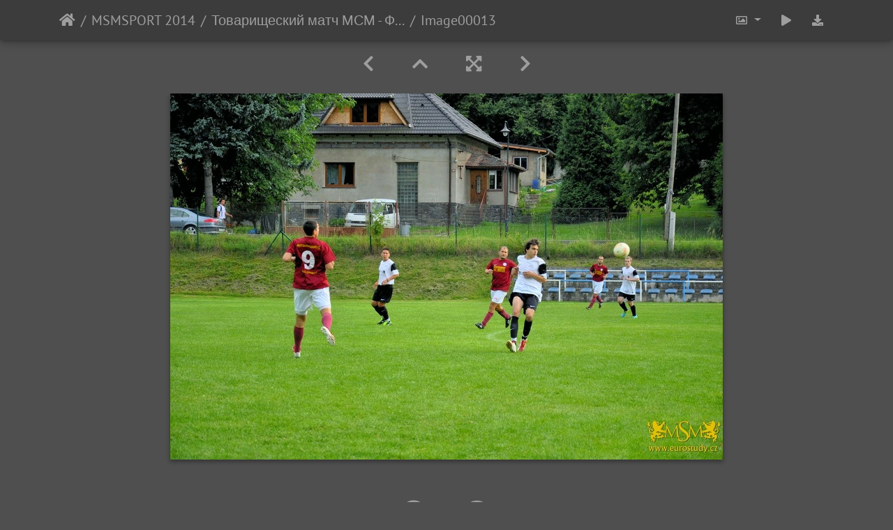

--- FILE ---
content_type: text/html; charset=utf-8
request_url: https://photo.msmsport.eu/picture.php?/23981/category/412
body_size: 9124
content:
<!DOCTYPE html>
<html lang="ru" dir="ltr">
<head>
    <meta http-equiv="Content-Type" content="text/html; charset=utf-8">
    <meta name="generator" content="Piwigo (aka PWG), see piwigo.org">
    <meta name="viewport" content="width=device-width, initial-scale=1.0, maximum-scale=1.0, viewport-fit=cover">
    <meta name="mobile-web-app-capable" content="yes">
    <meta name="apple-mobile-web-app-capable" content="yes">
    <meta name="apple-mobile-web-app-status-bar-style" content="black-translucent">
    <meta http-equiv="X-UA-Compatible" content="IE=edge">
    <meta name="description" content="Image00013 - Image00013.jpg">

    <title>Image00013 | Галерея Международного Союза </title>
    <link rel="shortcut icon" type="image/x-icon" href="themes/default/icon/favicon.ico">
    <link rel="icon" sizes="192x192" href="themes/bootstrap_darkroom/img/logo.png">
    <link rel="apple-touch-icon" sizes="192x192" href="themes/bootstrap_darkroom/img/logo.png">
    <link rel="start" title="Начало" href="/" >
    <link rel="search" title="Поиск" href="search.php">
    <link rel="first" title="Первая" href="picture.php?/23968/category/412">
    <link rel="prev" title="Предыдущая" href="picture.php?/23980/category/412">
    <link rel="next" title="Следующая" href="picture.php?/23982/category/412">
    <link rel="last" title="Последняя" href="picture.php?/24013/category/412">
    <link rel="up" title="Миниатюры" href="index.php?/category/412">
    <link rel="canonical" href="picture.php?/23981">

<link rel="stylesheet" type="text/css" href="_data/combined/ss9wri.css">

    <meta name="robots" content="noindex,nofollow">
<link rel="prerender" href="picture.php?/23982/category/412">
</head>

<body id="thePicturePage">
<div id="wrapper">





<!-- End of header.tpl -->
<!-- Start of picture.tpl -->


<nav class="navbar navbar-contextual navbar-expand-lg navbar-dark bg-primary sticky-top mb-2">
    <div class="container">
        <div class="navbar-brand">
            <div class="nav-breadcrumb d-inline-flex"><a class="nav-breadcrumb-item" href="/">Начало</a><a class="nav-breadcrumb-item" href="index.php?/category/402">MSMSPORT 2014</a><a class="nav-breadcrumb-item" href="index.php?/category/412">Товарищеский матч МСМ - ФК Сокол А, Август 2014</a><span class="nav-breadcrumb-item active">Image00013</span></div>
        </div>
        <button type="button" class="navbar-toggler" data-toggle="collapse" data-target="#secondary-navbar" aria-controls="secondary-navbar" aria-expanded="false" aria-label="Toggle navigation">
            <span class="fas fa-bars"></span>
        </button>
        <div class="navbar-collapse collapse justify-content-end" id="secondary-navbar">
            <ul class="navbar-nav">

                <li class="nav-item dropdown">
                    <a href="#" class="nav-link dropdown-toggle" data-toggle="dropdown" title="Размер изображения">
                        <i class="far fa-image fa-fw" aria-hidden="true"></i><span class="d-lg-none ml-2">Размер изображения</span>
                    </a>
                    <div class="dropdown-menu dropdown-menu-right" role="menu">
                        <a id="derivativemedium" class="dropdown-item derivative-li active" href="javascript:changeImgSrc('_data/i/galleries_sport/MSMSPORT_2014/007/Image00013-me.jpg','medium','medium')" rel="nofollow">
                                M - средний<span class="derivativeSizeDetails"> (792 x 525)</span>
                        </a>
                        <a id="derivativelarge" class="dropdown-item derivative-li" href="javascript:changeImgSrc('i.php?/galleries_sport/MSMSPORT_2014/007/Image00013-la.jpg','large','large')" rel="nofollow">
                                L - крупный<span class="derivativeSizeDetails"> (1008 x 669)</span>
                        </a>
                        <a id="derivativexlarge" class="dropdown-item derivative-li" href="javascript:changeImgSrc('_data/i/galleries_sport/MSMSPORT_2014/007/Image00013-xl.jpg','xlarge','xlarge')" rel="nofollow">
                                XL - очень крупный<span class="derivativeSizeDetails"> (1224 x 812)</span>
                        </a>
                        <a id="derivativexxlarge" class="dropdown-item derivative-li" href="javascript:changeImgSrc('i.php?/galleries_sport/MSMSPORT_2014/007/Image00013-xx.jpg','xxlarge','xxlarge')" rel="nofollow">
                                XXL - огромный<span class="derivativeSizeDetails"> (1656 x 1099)</span>
                        </a>

                        <a class="dropdown-item" href="javascript:phpWGOpenWindow('./galleries_sport/MSMSPORT_2014/007/Image00013.jpg','xxx','scrollbars=yes,toolbar=no,status=no,resizable=yes')" rel="nofollow">Исходный</a>
                    </div>
                </li>
                <li class="nav-item">
                    <a class="nav-link" href="javascript:;" title="слайдшоу" id="startSlideshow" rel="nofollow">
                        <i class="fas fa-play fa-fw" aria-hidden="true"></i><span class="d-lg-none ml-2 text-capitalize">слайдшоу</span>
                    </a>
                </li>

                <li class="nav-item">
                    <a id="downloadSwitchLink" class="nav-link" href="action.php?id=23981&amp;part=e&amp;download" title="загрузить этот файл" rel="nofollow">
                        <i class="fas fa-download fa-fw" aria-hidden="true"></i><span class="d-lg-none ml-2">загрузить этот файл</span>
                    </a>
 
                </li>
            </ul>
        </div>
    </div>
</nav>


<div id="main-picture-container" class="container">



  <div class="row justify-content-center">
    <div id="navigationButtons" class="col-12 py-2">


<a href="picture.php?/23980/category/412" title="Предыдущая : Image00012" id="navPrevPicture"> <i class="fas fa-chevron-left" aria-hidden="true"></i> </a><a href="index.php?/category/412" title="Миниатюры"> <i class="fas fa-chevron-up"></i> </a><a href="javascript:;" title="Во весь экран" id="startPhotoSwipe"> <i class="fas fa-expand-arrows-alt" aria-hidden="true"></i> </a><a href="picture.php?/23982/category/412" title="Следующая : Image00014" id="navNextPicture"> <i class="fas fa-chevron-right" aria-hidden="true"></i> </a>
    </div>


  </div>

  <div id="theImage" class="row d-block justify-content-center mb-3">
    <img src="_data/i/galleries_sport/MSMSPORT_2014/007/Image00013-me.jpg" width="792" height="525" alt="Image00013.jpg" id="theMainImage" usemap="#mapmedium" title="Image00013 - Image00013.jpg">

<map name="mapmedium"><area shape=rect coords="0,0,198,525" href="picture.php?/23980/category/412" title="Предыдущая : Image00012" alt="Image00012"><area shape=rect coords="198,0,591,131" href="index.php?/category/412" title="Миниатюры" alt="Миниатюры"><area shape=rect coords="595,0,792,525" href="picture.php?/23982/category/412" title="Следующая : Image00014" alt="Image00014"></map><map name="maplarge"><area shape=rect coords="0,0,252,669" href="picture.php?/23980/category/412" title="Предыдущая : Image00012" alt="Image00012"><area shape=rect coords="252,0,752,167" href="index.php?/category/412" title="Миниатюры" alt="Миниатюры"><area shape=rect coords="757,0,1008,669" href="picture.php?/23982/category/412" title="Следующая : Image00014" alt="Image00014"></map><map name="mapxlarge"><area shape=rect coords="0,0,306,812" href="picture.php?/23980/category/412" title="Предыдущая : Image00012" alt="Image00012"><area shape=rect coords="306,0,913,203" href="index.php?/category/412" title="Миниатюры" alt="Миниатюры"><area shape=rect coords="920,0,1224,812" href="picture.php?/23982/category/412" title="Следующая : Image00014" alt="Image00014"></map><map name="mapxxlarge"><area shape=rect coords="0,0,414,1099" href="picture.php?/23980/category/412" title="Предыдущая : Image00012" alt="Image00012"><area shape=rect coords="414,0,1235,274" href="index.php?/category/412" title="Миниатюры" alt="Миниатюры"><area shape=rect coords="1245,0,1656,1099" href="picture.php?/23982/category/412" title="Следующая : Image00014" alt="Image00014"></map>
  </div>


  <div id="theImageComment" class="row justify-content-center mb-3">
  </div>

    
  <div id="theImageShareButtons" class="row justify-content-center">
    <section id="share">
        <a href="http://twitter.com/share?text=Image00013&amp;url=https://photo.msmsport.eu/picture.php?/23981/category/412"
           onclick="window.open(this.href, 'twitter-share', 'width=550,height=235');return false;" title="Share on Twitter">
            <i class="fab fa-twitter"></i>        </a>
        <a href="https://www.facebook.com/sharer/sharer.php?u=https://photo.msmsport.eu/picture.php?/23981/category/412"
           onclick="window.open(this.href, 'facebook-share','width=580,height=296');return false;" title="Share on Facebook">
            <i class="fab fa-facebook"></i>        </a>
        <a href="https://www.pinterest.com/pin/create/button/?url=https://photo.msmsport.eu/picture.php?/23981/category/412&media=https://photo.msmsport.eu/picture.php?/23981/category/412/../i.php?/galleries_sport/MSMSPORT_2014/007/Image00013-la.jpg"
           onclick="window.open(this.href, 'pinterest-share', 'width=490,height=530');return false;" title="Pin on Pinterest">
            <i class="fab fa-pinterest"></i>        </a>
        <a href="https://vkontakte.ru/share.php?url=https://photo.msmsport.eu/picture.php?/23981/category/412&image=https://photo.msmsport.eu/picture.php?/23981/category/412/../i.php?/galleries_sport/MSMSPORT_2014/007/Image00013-la.jpg"
           onclick="window.open(this.href, 'vk-share', 'width=490,height=530');return false;" title="Share on VK">
            <i class="fab fa-vk"></i>        </a>
    </section>
  </div>
</div>

<div id="carousel-container" class="container">
  <div id="theImageCarousel" class="row mx-0">
    <div class="col-lg-10 col-md-12 mx-auto">
      <div id="thumbnailCarousel" class="slick-carousel">
                        <div class="text-center">
          <a href="picture.php?/23968/category/412" data-index="0" data-name="Image00001" data-description="" data-src-xlarge="i.php?/galleries_sport/MSMSPORT_2014/007/Image00001-xx.jpg" data-size-xlarge="1656 x 1099" data-src-large="i.php?/galleries_sport/MSMSPORT_2014/007/Image00001-la.jpg" data-size-large="1008 x 669" data-src-medium="_data/i/galleries_sport/MSMSPORT_2014/007/Image00001-me.jpg" data-size-medium="792 x 525">
          <img data-lazy="_data/i/galleries_sport/MSMSPORT_2014/007/Image00001-sq.jpg" alt="Image00001" title="" class="img-fluid"></a>
        </div>
                        <div class="text-center">
          <a href="picture.php?/23969/category/412" data-index="1" data-name="Image00002" data-description="" data-src-xlarge="i.php?/galleries_sport/MSMSPORT_2014/007/Image00002-xx.jpg" data-size-xlarge="1656 x 1099" data-src-large="i.php?/galleries_sport/MSMSPORT_2014/007/Image00002-la.jpg" data-size-large="1008 x 669" data-src-medium="_data/i/galleries_sport/MSMSPORT_2014/007/Image00002-me.jpg" data-size-medium="792 x 525">
          <img data-lazy="_data/i/galleries_sport/MSMSPORT_2014/007/Image00002-sq.jpg" alt="Image00002" title="" class="img-fluid"></a>
        </div>
                        <div class="text-center">
          <a href="picture.php?/23970/category/412" data-index="2" data-name="Image00003" data-description="" data-src-xlarge="i.php?/galleries_sport/MSMSPORT_2014/007/Image00003-xx.jpg" data-size-xlarge="1656 x 1099" data-src-large="i.php?/galleries_sport/MSMSPORT_2014/007/Image00003-la.jpg" data-size-large="1008 x 669" data-src-medium="_data/i/galleries_sport/MSMSPORT_2014/007/Image00003-me.jpg" data-size-medium="792 x 525">
          <img data-lazy="_data/i/galleries_sport/MSMSPORT_2014/007/Image00003-sq.jpg" alt="Image00003" title="" class="img-fluid"></a>
        </div>
                        <div class="text-center">
          <a href="picture.php?/23971/category/412" data-index="3" data-name="Image00004" data-description="" data-src-xlarge="i.php?/galleries_sport/MSMSPORT_2014/007/Image00004-xx.jpg" data-size-xlarge="1656 x 1099" data-src-large="i.php?/galleries_sport/MSMSPORT_2014/007/Image00004-la.jpg" data-size-large="1008 x 669" data-src-medium="_data/i/galleries_sport/MSMSPORT_2014/007/Image00004-me.jpg" data-size-medium="792 x 525">
          <img data-lazy="_data/i/galleries_sport/MSMSPORT_2014/007/Image00004-sq.jpg" alt="Image00004" title="" class="img-fluid"></a>
        </div>
                        <div class="text-center">
          <a href="picture.php?/23972/category/412" data-index="4" data-name="Image00005" data-description="" data-src-xlarge="i.php?/galleries_sport/MSMSPORT_2014/007/Image00005-xx.jpg" data-size-xlarge="1656 x 1099" data-src-large="i.php?/galleries_sport/MSMSPORT_2014/007/Image00005-la.jpg" data-size-large="1008 x 669" data-src-medium="_data/i/galleries_sport/MSMSPORT_2014/007/Image00005-me.jpg" data-size-medium="792 x 525">
          <img data-lazy="_data/i/galleries_sport/MSMSPORT_2014/007/Image00005-sq.jpg" alt="Image00005" title="" class="img-fluid"></a>
        </div>
                        <div class="text-center">
          <a href="picture.php?/23973/category/412" data-index="5" data-name="Image00007-SMILE" data-description="" data-src-xlarge="i.php?/galleries_sport/MSMSPORT_2014/007/Image00007-SMILE-xx.jpg" data-size-xlarge="1583 x 1242" data-src-large="i.php?/galleries_sport/MSMSPORT_2014/007/Image00007-SMILE-la.jpg" data-size-large="964 x 756" data-src-medium="_data/i/galleries_sport/MSMSPORT_2014/007/Image00007-SMILE-me.jpg" data-size-medium="757 x 594">
          <img data-lazy="_data/i/galleries_sport/MSMSPORT_2014/007/Image00007-SMILE-sq.jpg" alt="Image00007-SMILE" title="" class="img-fluid"></a>
        </div>
                        <div class="text-center">
          <a href="picture.php?/23974/category/412" data-index="6" data-name="Image00007-SMILE 1" data-description="" data-src-xlarge="i.php?/galleries_sport/MSMSPORT_2014/007/Image00007-SMILE_1-xx.jpg" data-size-xlarge="1583 x 1242" data-src-large="i.php?/galleries_sport/MSMSPORT_2014/007/Image00007-SMILE_1-la.jpg" data-size-large="964 x 756" data-src-medium="_data/i/galleries_sport/MSMSPORT_2014/007/Image00007-SMILE_1-me.jpg" data-size-medium="757 x 594">
          <img data-lazy="_data/i/galleries_sport/MSMSPORT_2014/007/Image00007-SMILE_1-sq.jpg" alt="Image00007-SMILE 1" title="" class="img-fluid"></a>
        </div>
                        <div class="text-center">
          <a href="picture.php?/23975/category/412" data-index="7" data-name="Image00007" data-description="" data-src-xlarge="i.php?/galleries_sport/MSMSPORT_2014/007/Image00007-xx.jpg" data-size-xlarge="1614 x 1242" data-src-large="i.php?/galleries_sport/MSMSPORT_2014/007/Image00007-la.jpg" data-size-large="983 x 756" data-src-medium="_data/i/galleries_sport/MSMSPORT_2014/007/Image00007-me.jpg" data-size-medium="772 x 594">
          <img data-lazy="_data/i/galleries_sport/MSMSPORT_2014/007/Image00007-sq.jpg" alt="Image00007" title="" class="img-fluid"></a>
        </div>
                        <div class="text-center">
          <a href="picture.php?/23976/category/412" data-index="8" data-name="Image00008" data-description="" data-src-xlarge="i.php?/galleries_sport/MSMSPORT_2014/007/Image00008-xx.jpg" data-size-xlarge="1583 x 1242" data-src-large="i.php?/galleries_sport/MSMSPORT_2014/007/Image00008-la.jpg" data-size-large="964 x 756" data-src-medium="_data/i/galleries_sport/MSMSPORT_2014/007/Image00008-me.jpg" data-size-medium="757 x 594">
          <img data-lazy="_data/i/galleries_sport/MSMSPORT_2014/007/Image00008-sq.jpg" alt="Image00008" title="" class="img-fluid"></a>
        </div>
                        <div class="text-center">
          <a href="picture.php?/23977/category/412" data-index="9" data-name="Image00009" data-description="" data-src-xlarge="i.php?/galleries_sport/MSMSPORT_2014/007/Image00009-xx.jpg" data-size-xlarge="1635 x 1242" data-src-large="i.php?/galleries_sport/MSMSPORT_2014/007/Image00009-la.jpg" data-size-large="995 x 756" data-src-medium="_data/i/galleries_sport/MSMSPORT_2014/007/Image00009-me.jpg" data-size-medium="782 x 594">
          <img data-lazy="_data/i/galleries_sport/MSMSPORT_2014/007/Image00009-sq.jpg" alt="Image00009" title="" class="img-fluid"></a>
        </div>
                        <div class="text-center">
          <a href="picture.php?/23978/category/412" data-index="10" data-name="Image00010" data-description="" data-src-xlarge="i.php?/galleries_sport/MSMSPORT_2014/007/Image00010-xx.jpg" data-size-xlarge="1656 x 1099" data-src-large="i.php?/galleries_sport/MSMSPORT_2014/007/Image00010-la.jpg" data-size-large="1008 x 669" data-src-medium="_data/i/galleries_sport/MSMSPORT_2014/007/Image00010-me.jpg" data-size-medium="792 x 525">
          <img data-lazy="_data/i/galleries_sport/MSMSPORT_2014/007/Image00010-sq.jpg" alt="Image00010" title="" class="img-fluid"></a>
        </div>
                        <div class="text-center">
          <a href="picture.php?/23979/category/412" data-index="11" data-name="Image00011" data-description="" data-src-xlarge="i.php?/galleries_sport/MSMSPORT_2014/007/Image00011-xx.jpg" data-size-xlarge="1656 x 1099" data-src-large="i.php?/galleries_sport/MSMSPORT_2014/007/Image00011-la.jpg" data-size-large="1008 x 669" data-src-medium="_data/i/galleries_sport/MSMSPORT_2014/007/Image00011-me.jpg" data-size-medium="792 x 525">
          <img data-lazy="_data/i/galleries_sport/MSMSPORT_2014/007/Image00011-sq.jpg" alt="Image00011" title="" class="img-fluid"></a>
        </div>
                        <div class="text-center">
          <a href="picture.php?/23980/category/412" data-index="12" data-name="Image00012" data-description="" data-src-xlarge="i.php?/galleries_sport/MSMSPORT_2014/007/Image00012-xx.jpg" data-size-xlarge="1656 x 1099" data-src-large="i.php?/galleries_sport/MSMSPORT_2014/007/Image00012-la.jpg" data-size-large="1008 x 669" data-src-medium="_data/i/galleries_sport/MSMSPORT_2014/007/Image00012-me.jpg" data-size-medium="792 x 525">
          <img data-lazy="_data/i/galleries_sport/MSMSPORT_2014/007/Image00012-sq.jpg" alt="Image00012" title="" class="img-fluid"></a>
        </div>
                        <div class="text-center thumbnail-active">
          <a id="thumbnail-active" href="picture.php?/23981/category/412" data-index="13" data-name="Image00013" data-description="" data-src-xlarge="i.php?/galleries_sport/MSMSPORT_2014/007/Image00013-xx.jpg" data-size-xlarge="1656 x 1099" data-src-large="i.php?/galleries_sport/MSMSPORT_2014/007/Image00013-la.jpg" data-size-large="1008 x 669" data-src-medium="_data/i/galleries_sport/MSMSPORT_2014/007/Image00013-me.jpg" data-size-medium="792 x 525">
          <img data-lazy="_data/i/galleries_sport/MSMSPORT_2014/007/Image00013-sq.jpg" alt="Image00013" title="" class="img-fluid"></a>
        </div>
                        <div class="text-center">
          <a href="picture.php?/23982/category/412" data-index="14" data-name="Image00014" data-description="" data-src-xlarge="i.php?/galleries_sport/MSMSPORT_2014/007/Image00014-xx.jpg" data-size-xlarge="1656 x 1099" data-src-large="i.php?/galleries_sport/MSMSPORT_2014/007/Image00014-la.jpg" data-size-large="1008 x 669" data-src-medium="_data/i/galleries_sport/MSMSPORT_2014/007/Image00014-me.jpg" data-size-medium="792 x 525">
          <img data-lazy="_data/i/galleries_sport/MSMSPORT_2014/007/Image00014-sq.jpg" alt="Image00014" title="" class="img-fluid"></a>
        </div>
                        <div class="text-center">
          <a href="picture.php?/23983/category/412" data-index="15" data-name="Image00015" data-description="" data-src-xlarge="i.php?/galleries_sport/MSMSPORT_2014/007/Image00015-xx.jpg" data-size-xlarge="1656 x 1099" data-src-large="i.php?/galleries_sport/MSMSPORT_2014/007/Image00015-la.jpg" data-size-large="1008 x 669" data-src-medium="_data/i/galleries_sport/MSMSPORT_2014/007/Image00015-me.jpg" data-size-medium="792 x 525">
          <img data-lazy="_data/i/galleries_sport/MSMSPORT_2014/007/Image00015-sq.jpg" alt="Image00015" title="" class="img-fluid"></a>
        </div>
                        <div class="text-center">
          <a href="picture.php?/23984/category/412" data-index="16" data-name="Image00016" data-description="" data-src-xlarge="i.php?/galleries_sport/MSMSPORT_2014/007/Image00016-xx.jpg" data-size-xlarge="1656 x 1099" data-src-large="i.php?/galleries_sport/MSMSPORT_2014/007/Image00016-la.jpg" data-size-large="1008 x 669" data-src-medium="_data/i/galleries_sport/MSMSPORT_2014/007/Image00016-me.jpg" data-size-medium="792 x 525">
          <img data-lazy="_data/i/galleries_sport/MSMSPORT_2014/007/Image00016-sq.jpg" alt="Image00016" title="" class="img-fluid"></a>
        </div>
                        <div class="text-center">
          <a href="picture.php?/23985/category/412" data-index="17" data-name="Image00017" data-description="" data-src-xlarge="i.php?/galleries_sport/MSMSPORT_2014/007/Image00017-xx.jpg" data-size-xlarge="1656 x 1099" data-src-large="i.php?/galleries_sport/MSMSPORT_2014/007/Image00017-la.jpg" data-size-large="1008 x 669" data-src-medium="_data/i/galleries_sport/MSMSPORT_2014/007/Image00017-me.jpg" data-size-medium="792 x 525">
          <img data-lazy="_data/i/galleries_sport/MSMSPORT_2014/007/Image00017-sq.jpg" alt="Image00017" title="" class="img-fluid"></a>
        </div>
                        <div class="text-center">
          <a href="picture.php?/23986/category/412" data-index="18" data-name="Image00018" data-description="" data-src-xlarge="i.php?/galleries_sport/MSMSPORT_2014/007/Image00018-xx.jpg" data-size-xlarge="1656 x 1099" data-src-large="i.php?/galleries_sport/MSMSPORT_2014/007/Image00018-la.jpg" data-size-large="1008 x 669" data-src-medium="_data/i/galleries_sport/MSMSPORT_2014/007/Image00018-me.jpg" data-size-medium="792 x 525">
          <img data-lazy="_data/i/galleries_sport/MSMSPORT_2014/007/Image00018-sq.jpg" alt="Image00018" title="" class="img-fluid"></a>
        </div>
                        <div class="text-center">
          <a href="picture.php?/23987/category/412" data-index="19" data-name="Image00019" data-description="" data-src-xlarge="i.php?/galleries_sport/MSMSPORT_2014/007/Image00019-xx.jpg" data-size-xlarge="1656 x 1099" data-src-large="i.php?/galleries_sport/MSMSPORT_2014/007/Image00019-la.jpg" data-size-large="1008 x 669" data-src-medium="_data/i/galleries_sport/MSMSPORT_2014/007/Image00019-me.jpg" data-size-medium="792 x 525">
          <img data-lazy="_data/i/galleries_sport/MSMSPORT_2014/007/Image00019-sq.jpg" alt="Image00019" title="" class="img-fluid"></a>
        </div>
                        <div class="text-center">
          <a href="picture.php?/23988/category/412" data-index="20" data-name="Image00020" data-description="" data-src-xlarge="i.php?/galleries_sport/MSMSPORT_2014/007/Image00020-xx.jpg" data-size-xlarge="1656 x 1099" data-src-large="i.php?/galleries_sport/MSMSPORT_2014/007/Image00020-la.jpg" data-size-large="1008 x 669" data-src-medium="_data/i/galleries_sport/MSMSPORT_2014/007/Image00020-me.jpg" data-size-medium="792 x 525">
          <img data-lazy="_data/i/galleries_sport/MSMSPORT_2014/007/Image00020-sq.jpg" alt="Image00020" title="" class="img-fluid"></a>
        </div>
                        <div class="text-center">
          <a href="picture.php?/23989/category/412" data-index="21" data-name="Image00021" data-description="" data-src-xlarge="i.php?/galleries_sport/MSMSPORT_2014/007/Image00021-xx.jpg" data-size-xlarge="1656 x 1099" data-src-large="i.php?/galleries_sport/MSMSPORT_2014/007/Image00021-la.jpg" data-size-large="1008 x 669" data-src-medium="_data/i/galleries_sport/MSMSPORT_2014/007/Image00021-me.jpg" data-size-medium="792 x 525">
          <img data-lazy="_data/i/galleries_sport/MSMSPORT_2014/007/Image00021-sq.jpg" alt="Image00021" title="" class="img-fluid"></a>
        </div>
                        <div class="text-center">
          <a href="picture.php?/23990/category/412" data-index="22" data-name="Image00022" data-description="" data-src-xlarge="i.php?/galleries_sport/MSMSPORT_2014/007/Image00022-xx.jpg" data-size-xlarge="1656 x 1099" data-src-large="i.php?/galleries_sport/MSMSPORT_2014/007/Image00022-la.jpg" data-size-large="1008 x 669" data-src-medium="_data/i/galleries_sport/MSMSPORT_2014/007/Image00022-me.jpg" data-size-medium="792 x 525">
          <img data-lazy="_data/i/galleries_sport/MSMSPORT_2014/007/Image00022-sq.jpg" alt="Image00022" title="" class="img-fluid"></a>
        </div>
                        <div class="text-center">
          <a href="picture.php?/23991/category/412" data-index="23" data-name="Image00023" data-description="" data-src-xlarge="i.php?/galleries_sport/MSMSPORT_2014/007/Image00023-xx.jpg" data-size-xlarge="1656 x 1099" data-src-large="i.php?/galleries_sport/MSMSPORT_2014/007/Image00023-la.jpg" data-size-large="1008 x 669" data-src-medium="_data/i/galleries_sport/MSMSPORT_2014/007/Image00023-me.jpg" data-size-medium="792 x 525">
          <img data-lazy="_data/i/galleries_sport/MSMSPORT_2014/007/Image00023-sq.jpg" alt="Image00023" title="" class="img-fluid"></a>
        </div>
                        <div class="text-center">
          <a href="picture.php?/23992/category/412" data-index="24" data-name="Image00024" data-description="" data-src-xlarge="i.php?/galleries_sport/MSMSPORT_2014/007/Image00024-xx.jpg" data-size-xlarge="1656 x 1099" data-src-large="i.php?/galleries_sport/MSMSPORT_2014/007/Image00024-la.jpg" data-size-large="1008 x 669" data-src-medium="_data/i/galleries_sport/MSMSPORT_2014/007/Image00024-me.jpg" data-size-medium="792 x 525">
          <img data-lazy="_data/i/galleries_sport/MSMSPORT_2014/007/Image00024-sq.jpg" alt="Image00024" title="" class="img-fluid"></a>
        </div>
                        <div class="text-center">
          <a href="picture.php?/23993/category/412" data-index="25" data-name="Image00025" data-description="" data-src-xlarge="i.php?/galleries_sport/MSMSPORT_2014/007/Image00025-xx.jpg" data-size-xlarge="1656 x 1099" data-src-large="i.php?/galleries_sport/MSMSPORT_2014/007/Image00025-la.jpg" data-size-large="1008 x 669" data-src-medium="_data/i/galleries_sport/MSMSPORT_2014/007/Image00025-me.jpg" data-size-medium="792 x 525">
          <img data-lazy="_data/i/galleries_sport/MSMSPORT_2014/007/Image00025-sq.jpg" alt="Image00025" title="" class="img-fluid"></a>
        </div>
                        <div class="text-center">
          <a href="picture.php?/23994/category/412" data-index="26" data-name="Image00026" data-description="" data-src-xlarge="i.php?/galleries_sport/MSMSPORT_2014/007/Image00026-xx.jpg" data-size-xlarge="1656 x 1099" data-src-large="i.php?/galleries_sport/MSMSPORT_2014/007/Image00026-la.jpg" data-size-large="1008 x 669" data-src-medium="_data/i/galleries_sport/MSMSPORT_2014/007/Image00026-me.jpg" data-size-medium="792 x 525">
          <img data-lazy="_data/i/galleries_sport/MSMSPORT_2014/007/Image00026-sq.jpg" alt="Image00026" title="" class="img-fluid"></a>
        </div>
                        <div class="text-center">
          <a href="picture.php?/23995/category/412" data-index="27" data-name="Image00027" data-description="" data-src-xlarge="i.php?/galleries_sport/MSMSPORT_2014/007/Image00027-xx.jpg" data-size-xlarge="1656 x 1099" data-src-large="i.php?/galleries_sport/MSMSPORT_2014/007/Image00027-la.jpg" data-size-large="1008 x 669" data-src-medium="_data/i/galleries_sport/MSMSPORT_2014/007/Image00027-me.jpg" data-size-medium="792 x 525">
          <img data-lazy="_data/i/galleries_sport/MSMSPORT_2014/007/Image00027-sq.jpg" alt="Image00027" title="" class="img-fluid"></a>
        </div>
                        <div class="text-center">
          <a href="picture.php?/23996/category/412" data-index="28" data-name="Image00028" data-description="" data-src-xlarge="i.php?/galleries_sport/MSMSPORT_2014/007/Image00028-xx.jpg" data-size-xlarge="1656 x 1099" data-src-large="i.php?/galleries_sport/MSMSPORT_2014/007/Image00028-la.jpg" data-size-large="1008 x 669" data-src-medium="_data/i/galleries_sport/MSMSPORT_2014/007/Image00028-me.jpg" data-size-medium="792 x 525">
          <img data-lazy="_data/i/galleries_sport/MSMSPORT_2014/007/Image00028-sq.jpg" alt="Image00028" title="" class="img-fluid"></a>
        </div>
                        <div class="text-center">
          <a href="picture.php?/23997/category/412" data-index="29" data-name="Image00029" data-description="" data-src-xlarge="i.php?/galleries_sport/MSMSPORT_2014/007/Image00029-xx.jpg" data-size-xlarge="1656 x 1099" data-src-large="i.php?/galleries_sport/MSMSPORT_2014/007/Image00029-la.jpg" data-size-large="1008 x 669" data-src-medium="_data/i/galleries_sport/MSMSPORT_2014/007/Image00029-me.jpg" data-size-medium="792 x 525">
          <img data-lazy="_data/i/galleries_sport/MSMSPORT_2014/007/Image00029-sq.jpg" alt="Image00029" title="" class="img-fluid"></a>
        </div>
                        <div class="text-center">
          <a href="picture.php?/23998/category/412" data-index="30" data-name="Image00030" data-description="" data-src-xlarge="i.php?/galleries_sport/MSMSPORT_2014/007/Image00030-xx.jpg" data-size-xlarge="1656 x 1099" data-src-large="i.php?/galleries_sport/MSMSPORT_2014/007/Image00030-la.jpg" data-size-large="1008 x 669" data-src-medium="_data/i/galleries_sport/MSMSPORT_2014/007/Image00030-me.jpg" data-size-medium="792 x 525">
          <img data-lazy="_data/i/galleries_sport/MSMSPORT_2014/007/Image00030-sq.jpg" alt="Image00030" title="" class="img-fluid"></a>
        </div>
                        <div class="text-center">
          <a href="picture.php?/23999/category/412" data-index="31" data-name="Image00031" data-description="" data-src-xlarge="i.php?/galleries_sport/MSMSPORT_2014/007/Image00031-xx.jpg" data-size-xlarge="1656 x 1099" data-src-large="i.php?/galleries_sport/MSMSPORT_2014/007/Image00031-la.jpg" data-size-large="1008 x 669" data-src-medium="_data/i/galleries_sport/MSMSPORT_2014/007/Image00031-me.jpg" data-size-medium="792 x 525">
          <img data-lazy="_data/i/galleries_sport/MSMSPORT_2014/007/Image00031-sq.jpg" alt="Image00031" title="" class="img-fluid"></a>
        </div>
                        <div class="text-center">
          <a href="picture.php?/24000/category/412" data-index="32" data-name="Image00032" data-description="" data-src-xlarge="i.php?/galleries_sport/MSMSPORT_2014/007/Image00032-xx.jpg" data-size-xlarge="1656 x 1099" data-src-large="i.php?/galleries_sport/MSMSPORT_2014/007/Image00032-la.jpg" data-size-large="1008 x 669" data-src-medium="_data/i/galleries_sport/MSMSPORT_2014/007/Image00032-me.jpg" data-size-medium="792 x 525">
          <img data-lazy="_data/i/galleries_sport/MSMSPORT_2014/007/Image00032-sq.jpg" alt="Image00032" title="" class="img-fluid"></a>
        </div>
                        <div class="text-center">
          <a href="picture.php?/24001/category/412" data-index="33" data-name="Image00033" data-description="" data-src-xlarge="i.php?/galleries_sport/MSMSPORT_2014/007/Image00033-xx.jpg" data-size-xlarge="1656 x 1099" data-src-large="i.php?/galleries_sport/MSMSPORT_2014/007/Image00033-la.jpg" data-size-large="1008 x 669" data-src-medium="_data/i/galleries_sport/MSMSPORT_2014/007/Image00033-me.jpg" data-size-medium="792 x 525">
          <img data-lazy="_data/i/galleries_sport/MSMSPORT_2014/007/Image00033-sq.jpg" alt="Image00033" title="" class="img-fluid"></a>
        </div>
                        <div class="text-center">
          <a href="picture.php?/24002/category/412" data-index="34" data-name="Image00034" data-description="" data-src-xlarge="i.php?/galleries_sport/MSMSPORT_2014/007/Image00034-xx.jpg" data-size-xlarge="1656 x 1099" data-src-large="i.php?/galleries_sport/MSMSPORT_2014/007/Image00034-la.jpg" data-size-large="1008 x 669" data-src-medium="_data/i/galleries_sport/MSMSPORT_2014/007/Image00034-me.jpg" data-size-medium="792 x 525">
          <img data-lazy="_data/i/galleries_sport/MSMSPORT_2014/007/Image00034-sq.jpg" alt="Image00034" title="" class="img-fluid"></a>
        </div>
                        <div class="text-center">
          <a href="picture.php?/24003/category/412" data-index="35" data-name="Image00037" data-description="" data-src-xlarge="i.php?/galleries_sport/MSMSPORT_2014/007/Image00037-xx.jpg" data-size-xlarge="1656 x 1099" data-src-large="i.php?/galleries_sport/MSMSPORT_2014/007/Image00037-la.jpg" data-size-large="1008 x 669" data-src-medium="_data/i/galleries_sport/MSMSPORT_2014/007/Image00037-me.jpg" data-size-medium="792 x 525">
          <img data-lazy="_data/i/galleries_sport/MSMSPORT_2014/007/Image00037-sq.jpg" alt="Image00037" title="" class="img-fluid"></a>
        </div>
                        <div class="text-center">
          <a href="picture.php?/24004/category/412" data-index="36" data-name="Image00038" data-description="" data-src-xlarge="i.php?/galleries_sport/MSMSPORT_2014/007/Image00038-xx.jpg" data-size-xlarge="1656 x 1099" data-src-large="i.php?/galleries_sport/MSMSPORT_2014/007/Image00038-la.jpg" data-size-large="1008 x 669" data-src-medium="_data/i/galleries_sport/MSMSPORT_2014/007/Image00038-me.jpg" data-size-medium="792 x 525">
          <img data-lazy="_data/i/galleries_sport/MSMSPORT_2014/007/Image00038-sq.jpg" alt="Image00038" title="" class="img-fluid"></a>
        </div>
                        <div class="text-center">
          <a href="picture.php?/24005/category/412" data-index="37" data-name="Image00039" data-description="" data-src-xlarge="i.php?/galleries_sport/MSMSPORT_2014/007/Image00039-xx.jpg" data-size-xlarge="1656 x 1099" data-src-large="i.php?/galleries_sport/MSMSPORT_2014/007/Image00039-la.jpg" data-size-large="1008 x 669" data-src-medium="_data/i/galleries_sport/MSMSPORT_2014/007/Image00039-me.jpg" data-size-medium="792 x 525">
          <img data-lazy="_data/i/galleries_sport/MSMSPORT_2014/007/Image00039-sq.jpg" alt="Image00039" title="" class="img-fluid"></a>
        </div>
                        <div class="text-center">
          <a href="picture.php?/24006/category/412" data-index="38" data-name="Image00040" data-description="" data-src-xlarge="i.php?/galleries_sport/MSMSPORT_2014/007/Image00040-xx.jpg" data-size-xlarge="1656 x 1099" data-src-large="i.php?/galleries_sport/MSMSPORT_2014/007/Image00040-la.jpg" data-size-large="1008 x 669" data-src-medium="_data/i/galleries_sport/MSMSPORT_2014/007/Image00040-me.jpg" data-size-medium="792 x 525">
          <img data-lazy="_data/i/galleries_sport/MSMSPORT_2014/007/Image00040-sq.jpg" alt="Image00040" title="" class="img-fluid"></a>
        </div>
                        <div class="text-center">
          <a href="picture.php?/24007/category/412" data-index="39" data-name="Image00041" data-description="" data-src-xlarge="i.php?/galleries_sport/MSMSPORT_2014/007/Image00041-xx.jpg" data-size-xlarge="1656 x 1099" data-src-large="i.php?/galleries_sport/MSMSPORT_2014/007/Image00041-la.jpg" data-size-large="1008 x 669" data-src-medium="_data/i/galleries_sport/MSMSPORT_2014/007/Image00041-me.jpg" data-size-medium="792 x 525">
          <img data-lazy="_data/i/galleries_sport/MSMSPORT_2014/007/Image00041-sq.jpg" alt="Image00041" title="" class="img-fluid"></a>
        </div>
                        <div class="text-center">
          <a href="picture.php?/24008/category/412" data-index="40" data-name="Image00042" data-description="" data-src-xlarge="i.php?/galleries_sport/MSMSPORT_2014/007/Image00042-xx.jpg" data-size-xlarge="1656 x 1099" data-src-large="i.php?/galleries_sport/MSMSPORT_2014/007/Image00042-la.jpg" data-size-large="1008 x 669" data-src-medium="_data/i/galleries_sport/MSMSPORT_2014/007/Image00042-me.jpg" data-size-medium="792 x 525">
          <img data-lazy="_data/i/galleries_sport/MSMSPORT_2014/007/Image00042-sq.jpg" alt="Image00042" title="" class="img-fluid"></a>
        </div>
                        <div class="text-center">
          <a href="picture.php?/24009/category/412" data-index="41" data-name="Image00046" data-description="" data-src-xlarge="i.php?/galleries_sport/MSMSPORT_2014/007/Image00046-xx.jpg" data-size-xlarge="1656 x 1099" data-src-large="i.php?/galleries_sport/MSMSPORT_2014/007/Image00046-la.jpg" data-size-large="1008 x 669" data-src-medium="_data/i/galleries_sport/MSMSPORT_2014/007/Image00046-me.jpg" data-size-medium="792 x 525">
          <img data-lazy="_data/i/galleries_sport/MSMSPORT_2014/007/Image00046-sq.jpg" alt="Image00046" title="" class="img-fluid"></a>
        </div>
                        <div class="text-center">
          <a href="picture.php?/24010/category/412" data-index="42" data-name="Image00047" data-description="" data-src-xlarge="i.php?/galleries_sport/MSMSPORT_2014/007/Image00047-xx.jpg" data-size-xlarge="1656 x 1099" data-src-large="i.php?/galleries_sport/MSMSPORT_2014/007/Image00047-la.jpg" data-size-large="1008 x 669" data-src-medium="_data/i/galleries_sport/MSMSPORT_2014/007/Image00047-me.jpg" data-size-medium="792 x 525">
          <img data-lazy="_data/i/galleries_sport/MSMSPORT_2014/007/Image00047-sq.jpg" alt="Image00047" title="" class="img-fluid"></a>
        </div>
                        <div class="text-center">
          <a href="picture.php?/24011/category/412" data-index="43" data-name="Image00048" data-description="" data-src-xlarge="i.php?/galleries_sport/MSMSPORT_2014/007/Image00048-xx.jpg" data-size-xlarge="1656 x 1099" data-src-large="i.php?/galleries_sport/MSMSPORT_2014/007/Image00048-la.jpg" data-size-large="1008 x 669" data-src-medium="_data/i/galleries_sport/MSMSPORT_2014/007/Image00048-me.jpg" data-size-medium="792 x 525">
          <img data-lazy="_data/i/galleries_sport/MSMSPORT_2014/007/Image00048-sq.jpg" alt="Image00048" title="" class="img-fluid"></a>
        </div>
                        <div class="text-center">
          <a href="picture.php?/24012/category/412" data-index="44" data-name="Image00049" data-description="" data-src-xlarge="i.php?/galleries_sport/MSMSPORT_2014/007/Image00049-xx.jpg" data-size-xlarge="1656 x 1099" data-src-large="i.php?/galleries_sport/MSMSPORT_2014/007/Image00049-la.jpg" data-size-large="1008 x 669" data-src-medium="_data/i/galleries_sport/MSMSPORT_2014/007/Image00049-me.jpg" data-size-medium="792 x 525">
          <img data-lazy="_data/i/galleries_sport/MSMSPORT_2014/007/Image00049-sq.jpg" alt="Image00049" title="" class="img-fluid"></a>
        </div>
                        <div class="text-center">
          <a href="picture.php?/24013/category/412" data-index="45" data-name="Image00050" data-description="" data-src-xlarge="i.php?/galleries_sport/MSMSPORT_2014/007/Image00050-xx.jpg" data-size-xlarge="1656 x 1099" data-src-large="i.php?/galleries_sport/MSMSPORT_2014/007/Image00050-la.jpg" data-size-large="1008 x 669" data-src-medium="_data/i/galleries_sport/MSMSPORT_2014/007/Image00050-me.jpg" data-size-medium="792 x 525">
          <img data-lazy="_data/i/galleries_sport/MSMSPORT_2014/007/Image00050-sq.jpg" alt="Image00050" title="" class="img-fluid"></a>
        </div>
        </div>
    </div>
  </div>












</div>

<div id="info-container" class="container">
  <div id="theImageInfos" class="row justify-content-center">
    <div id="infopanel-left" class="col-lg-6 col-12">
      <!-- Picture infos -->
      <div id="card-informations" class="card mb-2">
        <div class="card-body">
          <h5 class="card-title">Information</h5>
          <div id="info-content" class="d-flex flex-column">

            <div id="datecreate" class="imageInfo">
              <dl class="row mb-0">
                <dt class="col-sm-5">Дата съемки</dt>
                <dd class="col-sm-7"><a href="index.php?/created-monthly-list-2014-08-19" rel="nofollow">Вт 19 Август 2014</a></dd>
              </dl>
            </div>
            <div id="datepost" class="imageInfo">
              <dl class="row mb-0">
                <dt class="col-sm-5">Дата публикации</dt>
                <dd class="col-sm-7"><a href="index.php?/posted-monthly-list-2016-03-24" rel="nofollow">Чт 24 Март 2016</a></dd>
              </dl>
            </div>
            <div id="visits" class="imageInfo">
              <dl class="row mb-0">
                <dt class="col-sm-5">Посещения</dt>
                <dd class="col-sm-7">3759</dd>
              </dl>
            </div>
            <div id="Categories" class="imageInfo">
              <dl class="row mb-0">
                <dt class="col-sm-5">Альбомы</dt>
                <dd class="col-sm-7">
                <a href="index.php?/category/402">MSMSPORT 2014</a> / <a href="index.php?/category/412">Товарищеский матч МСМ - ФК Сокол А, Август 2014</a>
                </dd>
              </dl>
            </div>
          </div>
        </div>
      </div>
    </div>

    <div id="infopanel-right" class="col-lg-6 col-12">
    <!-- metadata -->

      <div id="card-metadata" class="card mb-2">
        <div class="card-body">
          <h5 class="card-title">Метаданные EXIF</h5>
          <div id="metadata">
                        <div class="row" style="line-height: 40px">
              <div class="col-12">
                <span class="camera-compact fa-3x mr-3" title="Make &amp; Model"></span>
                NIKON CORPORATION                NIKON D90              </div>
            </div>
                        <div class="row">
              <div class="col-12">
                <div class="row">
                                                                                                                            </div>
              </div>
            </div>
          </div>
          <button id="show_exif_data" class="btn btn-primary btn-raised mt-1" style="text-transform: none;"><i class="fas fa-info mr-1"></i> Show EXIF data</button>

          <div id="full_exif_data" class="d-none flex-column mt-2">
            <div>
              <dl class="row mb-0">
                <dt class="col-sm-6">Make</dt>
                <dd class="col-sm-6">NIKON CORPORATION</dd>
              </dl>
            </div>
            <div>
              <dl class="row mb-0">
                <dt class="col-sm-6">Model</dt>
                <dd class="col-sm-6">NIKON D90</dd>
              </dl>
            </div>
            <div>
              <dl class="row mb-0">
                <dt class="col-sm-6">DateTimeOriginal</dt>
                <dd class="col-sm-6">2014:08:19 22:10:11</dd>
              </dl>
            </div>
            <div>
              <dl class="row mb-0">
                <dt class="col-sm-6">ApertureFNumber</dt>
                <dd class="col-sm-6">f/5.3</dd>
              </dl>
            </div>
          </div>
        </div>
      </div>
      <div id="card-comments" class="ml-2">
   <!-- comments -->

      </div>
    </div>

  </div>


</div>
        <!-- Start of footer.tpl -->
        <div class="copyright container">
            <div class="text-center">
                
                Скрипт	<a href="https://ru.piwigo.org" class="Piwigo">Piwigo</a>


            </div>
        </div>
</div>
<div class="pswp" tabindex="-1" role="dialog" aria-hidden="true">
     <div class="pswp__bg"></div>
     <div class="pswp__scroll-wrap">
           <div class="pswp__container">
             <div class="pswp__item"></div>
             <div class="pswp__item"></div>
             <div class="pswp__item"></div>
           </div>
           <div class="pswp__ui pswp__ui--hidden">
             <div class="pswp__top-bar">
                 <div class="pswp__counter"></div>
                 <button class="pswp__button pswp__button--close" title="Close (Esc)"></button>
                 <button class="pswp__button pswp__button--share" title="Share"></button>
                 <button class="pswp__button pswp__button--fs" title="Toggle fullscreen"></button>
                 <button class="pswp__button pswp__button--zoom" title="Zoom in/out"></button>
                 <button class="pswp__button pswp__button--details" title="Picture details"></button>
                 <button class="pswp__button pswp__button--autoplay" title="AutoPlay"></button>
                 <div class="pswp__preloader">
                     <div class="pswp__preloader__icn">
                       <div class="pswp__preloader__cut">
                         <div class="pswp__preloader__donut"></div>
                       </div>
                     </div>
                 </div>
             </div>
             <div class="pswp__share-modal pswp__share-modal--hidden pswp__single-tap">
                 <div class="pswp__share-tooltip"></div>
             </div>
             <button class="pswp__button pswp__button--arrow--left" title="Previous (arrow left)"></button>
             <button class="pswp__button pswp__button--arrow--right" title="Next (arrow right)"></button>
             <div class="pswp__caption">
                 <div class="pswp__caption__center"></div>
             </div>
         </div>
     </div>
</div>






<script type="text/javascript" src="_data/combined/ymiqs7.js"></script>
<script type="text/javascript">//<![CDATA[

function changeImgSrc(url,typeSave,typeMap) {var theImg = document.getElementById("theMainImage");if (theImg) {theImg.removeAttribute("width");theImg.removeAttribute("height");theImg.src = url;theImg.useMap = "#map"+typeMap;}jQuery('.derivative-li').removeClass('active');jQuery('#derivative'+typeMap).addClass('active');document.cookie = 'picture_deriv='+typeSave+';path=/';}
document.onkeydown = function(e){e=e||window.event;if (e.altKey) return true;var target=e.target||e.srcElement;if (target && target.type) return true;var keyCode=e.keyCode||e.which, docElem=document.documentElement, url;switch(keyCode){case 63235: case 39: if ((e.ctrlKey || docElem.scrollLeft==docElem.scrollWidth-docElem.clientWidth) && $('.pswp--visible').length === 0)url="picture.php?/23982/category/412"; break;case 63234: case 37: if ((e.ctrlKey || docElem.scrollLeft==0) && $('.pswp--visible').length === 0)url="picture.php?/23980/category/412"; break;case 36: if (e.ctrlKey)url="picture.php?/23968/category/412"; break;case 35: if (e.ctrlKey)url="picture.php?/24013/category/412"; break;case 38: if (e.ctrlKey)url="index.php?/category/412"; break;}if (url) {window.location=url.replace("&amp;","&"); return false;}return true;}
$(document).ready(function(){$('#thumbnailCarousel').slick({infinite: false,lazyLoad: 'ondemand',centerMode: false,slidesToShow: 7,slidesToScroll: 6,responsive: [{breakpoint: 1200,settings: {slidesToShow: 5,slidesToScroll: 4}},{breakpoint: 1024,settings: {slidesToShow: 4,slidesToScroll: 3}},{breakpoint: 768,settings: {slidesToShow: 3,slidesToScroll: 3}},{breakpoint: 420,settings: {centerMode: false,slidesToShow: 2,slidesToScroll: 2}}]});var currentThumbnailIndex = $('#thumbnailCarousel .thumbnail-active:not(.slick-cloned)').data('slick-index');$('#thumbnailCarousel').slick('goTo', currentThumbnailIndex, true);});
var selector = '#thumbnailCarousel';function startPhotoSwipe(idx) {$(selector).each(function() {$('#thumbnail-active').addClass('active');var $pic     = $(this),getItems = function() {var items = [];$pic.find('a').each(function() {if ($(this).attr('data-video')) {var $src            = $(this).data('src-original'),$size           = $(this).data('size-original').split('x'),$width          = $size[0],$height         = $size[1],$src_preview    = $(this).data('src-medium'),$size_preview   = $(this).data('size-medium').split(' x '),$width_preview  = $size_preview[0],$height_preview = $size_preview[1],$href           = $(this).attr('href'),$title          = '<a href="' + $href + '">' + $(this).data('name') + '</a><ul><li>' + $(this).data('description') + '</li></ul>';var item = {is_video : true,href     : $href,src      : $src_preview,w        : $width_preview,h        : $height_preview,title    : $title,videoProperties: {src   : $src,w     : $width,h     : $height,}};} else {var $src_xlarge     = $(this).data('src-xlarge'),$size_xlarge    = $(this).data('size-xlarge').split(' x '),$width_xlarge   = $size_xlarge[0],$height_xlarge  = $size_xlarge[1],$src_large      = $(this).data('src-large'),$size_large     = $(this).data('size-large').split(' x '),$width_large    = $size_large[0],$height_large   = $size_large[1],$src_medium     = $(this).data('src-medium'),$size_medium    = $(this).data('size-medium').split(' x '),$width_medium   = $size_medium[0],$height_medium  = $size_medium[1],$href           = $(this).attr('href'),$title          = '<a href="' + $href + '"><div><div>' + $(this).data('name');$title         += '</div>';
                     if ($(this).data('description').length > 0) {$title += '<ul id="pswp--caption--description"><li>' + $(this).data('description') + '</li></ul>'; }
$title      += '</div></a>';var item = {is_video: false,href: $href,mediumImage: {src   : $src_medium,w     : $width_medium,h     : $height_medium,title : $title},largeImage: {src   : $src_large,w     : $width_large,h     : $height_large,title : $title},xlargeImage: {src   : $src_xlarge,w     : $width_xlarge,h     : $height_xlarge,title : $title}};}items.push(item);});return items;};var items = getItems();var $pswp = $('.pswp')[0];if (typeof(idx) === "number") {var $index = idx;} else {var $index = $(selector + ' a.active').data('index');}if (navigator.userAgent.match(/IEMobile\/11\.0/)) {var $history = false;} else {var $history = true;}var options = {index: $index,showHideOpacity: true,closeOnScroll: false,closeOnVerticalDrag: false,focus: false,history: $history,preload: [1,2],shareButtons: [                           {id:'facebook', label:'<i class="fab fa-facebook fa-2x fa-fw"></i> Share on Facebook', url:'https://www.facebook.com/sharer/sharer.php?u={{url}}'},
                           {id:'twitter', label:'<i class="fab fa-twitter fa-2x fa-fw"></i> Tweet', url:'https://twitter.com/intent/tweet?url={{url}}'},
                           {id:'pinterest', label:'<i class="fab fa-pinterest fa-2x fa-fw"></i> Pin it', url:'http://www.pinterest.com/pin/create/button/?url={{url}}&media=' + window.location + '/../{{raw_image_url}}'},
                           {id:'download', label:'<i class="fas fa-cloud-download-alt fa-2x fa-fw"></i> Download image', url:'{{raw_image_url}}', download:true}
],};var photoSwipe = new PhotoSwipe($pswp, PhotoSwipeUI_Default, items, options);var realViewportWidth,useLargeImages = false,firstResize = true,imageSrcWillChange;photoSwipe.listen('beforeResize', function() {realViewportWidth = photoSwipe.viewportSize.x * window.devicePixelRatio;if(useLargeImages && realViewportWidth < 1335) {useLargeImages = false;imageSrcWillChange = true;} else if(!useLargeImages && realViewportWidth >= 1335) {useLargeImages = true;imageSrcWillChange = true;}if(imageSrcWillChange && !firstResize) {photoSwipe.invalidateCurrItems();}if(firstResize) {firstResize = false;}imageSrcWillChange = false;});photoSwipe.listen('gettingData', function(index, item) {if(!item.is_video) {if( useLargeImages ) {item.src = item.xlargeImage.src;item.w = item.xlargeImage.w;item.h = item.xlargeImage.h;item.title = item.xlargeImage.title;} else {item.src = item.largeImage.src;item.w = item.largeImage.w;item.h = item.largeImage.h;item.title = item.largeImage.title;}}});var autoplayId = null;$('.pswp__button--autoplay').on('click touchstart', function(event) {event.preventDefault();if (autoplayId) {clearInterval(autoplayId);autoplayId = null;$('.pswp__button--autoplay').removeClass('stop');} else {autoplayId = setInterval(function() { photoSwipe.next(); $index = photoSwipe.getCurrentIndex(); }, 3500);$('.pswp__button--autoplay').addClass('stop');}});photoSwipe.listen('destroy', function() {if (autoplayId) {clearInterval(autoplayId);autoplayId = null;$('.pswp__button--autoplay').removeClass('stop');}$('.pswp__button--autoplay').off('click touchstart');$(selector).find('a.active').removeClass('active');});photoSwipe.init();detectVideo(photoSwipe);photoSwipe.listen('initialZoomInEnd', function() {curr_idx = photoSwipe.getCurrentIndex();if (curr_idx !== $index && autoplayId == null) {photoSwipe.goTo($index);}$('.pswp__button--details').on('click touchstart', function() {location.href = photoSwipe.currItem.href});});photoSwipe.listen('afterChange', function() {detectVideo(photoSwipe);$('.pswp__button--details').off().on('click touchstart', function() {location.href = photoSwipe.currItem.href});});photoSwipe.listen('beforeChange', function() {removeVideo();});photoSwipe.listen('resize', function() {if ($('.pswp-video-modal').length > 0) {var vsize = setVideoSize(photoSwipe.currItem, photoSwipe.viewportSize);console.log('PhotoSwipe resize in action. Setting video size to ' + vsize.w + 'x' + vsize.h);$('.pswp-video-modal').css({'width':vsize.w, 'height':vsize.h});updateVideoPosition(photoSwipe);}});photoSwipe.listen('close', function() {removeVideo();});});function removeVideo() {if ($('.pswp-video-modal').length > 0) {if ($('#pswp-video').length > 0) {$('#pswp-video')[0].pause();$('#pswp-video')[0].src = "";$('.pswp-video-modal').remove();$('.pswp__img').css('visibility','visible');$(document).off('webkitfullscreenchange mozfullscreenchange fullscreenchange');if (navigator.userAgent.match(/(iPhone|iPad|Android)/)) {$('.pswp-video-modal').css('background', '');}} else {$('.pswp-video-modal').remove();}}}function detectVideo(photoSwipe) {var is_video = photoSwipe.currItem.is_video;if (is_video) {addVideo(photoSwipe.currItem, photoSwipe.viewportSize);updateVideoPosition(photoSwipe);}}function addVideo(item, vp) {var vfile = item.videoProperties.src;var vsize = setVideoSize(item, vp);var v = $('<div />', {class:'pswp-video-modal',css : ({'position': 'absolute','width':vsize.w, 'height':vsize.h})});v.one('click', (function(event) {event.preventDefault();var playerCode = '<video id="pswp-video" width="100%" height="auto" autoplay controls>' +'<source src="'+vfile+'" type="video/mp4"></source>' +'</video>';$(this).html(playerCode);$('.pswp__img').css('visibility','hidden');$('.pswp-video-modal video').css('visibility', 'visible');if (navigator.userAgent.match(/(iPhone|iPad|Android)/)) {$('.pswp-video-modal').css('background', 'none');}if ($('.pswp__button--autoplay.stop').length > 0) $('.pswp__button--autoplay.stop')[0].click();}));if (navigator.appVersion.indexOf("Windows") !== -1 && navigator.userAgent.match(/(Edge|rv:11)/)) {v.insertAfter('.pswp__scroll-wrap');} else {v.appendTo('.pswp__scroll-wrap');}if ((navigator.appVersion.indexOf("Windows") !== -1 && navigator.userAgent.match(/(Chrome|Firefox)/)) || navigator.userAgent.match(/(X11|Macintosh)/)) {$(document).on('webkitfullscreenchange mozfullscreenchange fullscreenchange MSFullscreenChange', function(e) {var state = document.fullScreen || document.mozFullScreen || document.webkitIsFullScreen,event = state ? 'FullscreenOn' : 'FullscreenOff',holder_height = item.h;if (event === 'FullscreenOn') {$('#wrapper').hide();$('body').css('height', window.screen.height);$('.pswp-video-modal').css('height', window.screen.height);} else {$('#wrapper').show();$('body').css('height', '');$('.pswp-video-modal').css('height', holder_height);}});}}function updateVideoPosition(o, w, h) {var item = o.currItem;var vp = o.viewportSize;var vsize = setVideoSize(item, vp);var top = (vp.y - vsize.h)/2;var left = (vp.x - vsize.w)/2;$('.pswp-video-modal').css({position:'absolute',top:top, left:left});}function setVideoSize(item, vp) {var w = item.videoProperties.w,h = item.videoProperties.h,vw = vp.x,vh = vp.y,r;if (vw < w) {r = w/h;vh = vw/r;if (vp.y < vh) {vh = vp.y*0.8;vw = vh*r;}w = vw;h = vh;} else if (vp.y < (h * 1.2)) {r = w/h;vh = vp.y*0.85;vw = vh*r;w = vw;h = vh;}return {w: w,h: h};}};$(document).ready(function() {$('#startPhotoSwipe').on('click', function(event) {event.preventDefault;startPhotoSwipe();});$('#startSlideshow').on('click touchstart', function() {startPhotoSwipe();$('.pswp__button--autoplay')[0].click();});if (window.location.hash === "#start-slideshow") {startPhotoSwipe();$('.pswp__button--autoplay')[0].click();}});
$('#show_exif_data').on('click', function() {
  if ($('#full_exif_data').hasClass('d-none')) {
    $('#full_exif_data').addClass('d-flex').removeClass('d-none');
    $('#show_exif_data').html('<i class="fas fa-info mr-1"></i> Hide EXIF data');
  } else {
    $('#full_exif_data').addClass('d-none').removeClass('d-flex');
    $('#show_exif_data').html('<i class="fas fa-info mr-1"></i> Show EXIF data');
  }
});
$('body').bootstrapMaterialDesign();
//]]></script>
<script type="text/javascript">
(function() {
var s,after = document.getElementsByTagName('script')[document.getElementsByTagName('script').length-1];
s=document.createElement('script'); s.type='text/javascript'; s.async=true; s.src='themes/default/js/scripts.js?v11.4.0';
after = after.parentNode.insertBefore(s, after);
})();
</script>
</body>
</html>
